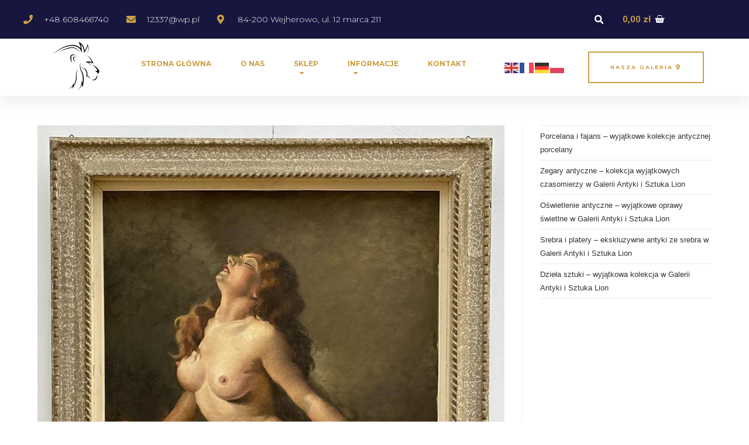

--- FILE ---
content_type: text/css; charset=UTF-8
request_url: https://antykilion.pl/wp-content/uploads/elementor/css/post-419.css?ver=1726668379
body_size: 1792
content:
.elementor-419 .elementor-element.elementor-element-1bb4046{box-shadow:0px 5px 30px 0px rgba(0,0,0,0.1);z-index:100;}.elementor-419 .elementor-element.elementor-element-57979b3 > .elementor-element-populated{padding:0px 0px 0px 0px;}.elementor-419 .elementor-element.elementor-element-221aced > .elementor-container{max-width:1200px;}.elementor-419 .elementor-element.elementor-element-221aced:not(.elementor-motion-effects-element-type-background), .elementor-419 .elementor-element.elementor-element-221aced > .elementor-motion-effects-container > .elementor-motion-effects-layer{background-color:#16163F;}.elementor-419 .elementor-element.elementor-element-221aced{transition:background 0.3s, border 0.3s, border-radius 0.3s, box-shadow 0.3s;margin-top:0px;margin-bottom:0px;padding:12px 0px 12px 0px;}.elementor-419 .elementor-element.elementor-element-221aced > .elementor-background-overlay{transition:background 0.3s, border-radius 0.3s, opacity 0.3s;}.elementor-bc-flex-widget .elementor-419 .elementor-element.elementor-element-f63b010.elementor-column .elementor-widget-wrap{align-items:center;}.elementor-419 .elementor-element.elementor-element-f63b010.elementor-column.elementor-element[data-element_type="column"] > .elementor-widget-wrap.elementor-element-populated{align-content:center;align-items:center;}.elementor-419 .elementor-element.elementor-element-f63b010 > .elementor-element-populated{padding:0px 0px 0px 0px;}.elementor-419 .elementor-element.elementor-element-2228e1e .elementor-icon-list-items:not(.elementor-inline-items) .elementor-icon-list-item:not(:last-child){padding-bottom:calc(30px/2);}.elementor-419 .elementor-element.elementor-element-2228e1e .elementor-icon-list-items:not(.elementor-inline-items) .elementor-icon-list-item:not(:first-child){margin-top:calc(30px/2);}.elementor-419 .elementor-element.elementor-element-2228e1e .elementor-icon-list-items.elementor-inline-items .elementor-icon-list-item{margin-right:calc(30px/2);margin-left:calc(30px/2);}.elementor-419 .elementor-element.elementor-element-2228e1e .elementor-icon-list-items.elementor-inline-items{margin-right:calc(-30px/2);margin-left:calc(-30px/2);}body.rtl .elementor-419 .elementor-element.elementor-element-2228e1e .elementor-icon-list-items.elementor-inline-items .elementor-icon-list-item:after{left:calc(-30px/2);}body:not(.rtl) .elementor-419 .elementor-element.elementor-element-2228e1e .elementor-icon-list-items.elementor-inline-items .elementor-icon-list-item:after{right:calc(-30px/2);}.elementor-419 .elementor-element.elementor-element-2228e1e .elementor-icon-list-icon i{color:#CB9F45;transition:color 0.3s;}.elementor-419 .elementor-element.elementor-element-2228e1e .elementor-icon-list-icon svg{fill:#CB9F45;transition:fill 0.3s;}.elementor-419 .elementor-element.elementor-element-2228e1e{--e-icon-list-icon-size:16px;--icon-vertical-offset:0px;}.elementor-419 .elementor-element.elementor-element-2228e1e .elementor-icon-list-icon{padding-right:10px;}.elementor-419 .elementor-element.elementor-element-2228e1e .elementor-icon-list-item > .elementor-icon-list-text, .elementor-419 .elementor-element.elementor-element-2228e1e .elementor-icon-list-item > a{font-family:"Montserrat", Sans-serif;font-size:14px;font-weight:300;}.elementor-419 .elementor-element.elementor-element-2228e1e .elementor-icon-list-text{color:#ffffff;transition:color 0.3s;}.elementor-bc-flex-widget .elementor-419 .elementor-element.elementor-element-e79f066.elementor-column .elementor-widget-wrap{align-items:center;}.elementor-419 .elementor-element.elementor-element-e79f066.elementor-column.elementor-element[data-element_type="column"] > .elementor-widget-wrap.elementor-element-populated{align-content:center;align-items:center;}.elementor-419 .elementor-element.elementor-element-e79f066 > .elementor-element-populated{padding:0px 0px 0px 0px;}.elementor-419 .elementor-element.elementor-element-7931b77 .elementor-search-form{text-align:right;}.elementor-419 .elementor-element.elementor-element-7931b77 .elementor-search-form__toggle{--e-search-form-toggle-size:31px;--e-search-form-toggle-color:#ffffff;--e-search-form-toggle-icon-size:calc(50em / 100);}.elementor-419 .elementor-element.elementor-element-7931b77.elementor-search-form--skin-full_screen .elementor-search-form__container{background-color:rgba(22,22,63,0.9);}.elementor-419 .elementor-element.elementor-element-7931b77 input[type="search"].elementor-search-form__input{font-family:"Montserrat", Sans-serif;font-size:40px;font-weight:300;}.elementor-419 .elementor-element.elementor-element-7931b77 .elementor-search-form__input,
					.elementor-419 .elementor-element.elementor-element-7931b77 .elementor-search-form__icon,
					.elementor-419 .elementor-element.elementor-element-7931b77 .elementor-lightbox .dialog-lightbox-close-button,
					.elementor-419 .elementor-element.elementor-element-7931b77 .elementor-lightbox .dialog-lightbox-close-button:hover,
					.elementor-419 .elementor-element.elementor-element-7931b77.elementor-search-form--skin-full_screen input[type="search"].elementor-search-form__input{color:#ffffff;fill:#ffffff;}.elementor-419 .elementor-element.elementor-element-7931b77:not(.elementor-search-form--skin-full_screen) .elementor-search-form__container{border-color:rgba(255,255,255,0.5);border-radius:0px;}.elementor-419 .elementor-element.elementor-element-7931b77.elementor-search-form--skin-full_screen input[type="search"].elementor-search-form__input{border-color:rgba(255,255,255,0.5);border-radius:0px;}.elementor-419 .elementor-element.elementor-element-7931b77 .elementor-search-form__toggle:hover{--e-search-form-toggle-color:#d3b574;}.elementor-419 .elementor-element.elementor-element-7931b77 .elementor-search-form__toggle:focus{--e-search-form-toggle-color:#d3b574;}.elementor-bc-flex-widget .elementor-419 .elementor-element.elementor-element-68ef23e.elementor-column .elementor-widget-wrap{align-items:center;}.elementor-419 .elementor-element.elementor-element-68ef23e.elementor-column.elementor-element[data-element_type="column"] > .elementor-widget-wrap.elementor-element-populated{align-content:center;align-items:center;}.elementor-419 .elementor-element.elementor-element-68ef23e > .elementor-element-populated{padding:0px 0px 0px 0px;}.elementor-419 .elementor-element.elementor-element-d5eccf8{--main-alignment:left;--divider-style:solid;--subtotal-divider-style:solid;--elementor-remove-from-cart-button:none;--remove-from-cart-button:block;--toggle-button-text-color:#000000;--toggle-button-icon-color:#FFFFFF;--toggle-button-border-width:0px;--toggle-icon-size:18px;--cart-border-style:none;--menu-cart-subtotal-color:rgba(255, 255, 255, 0.42);--cart-footer-layout:1fr 1fr;--products-max-height-sidecart:calc(100vh - 240px);--products-max-height-minicart:calc(100vh - 385px);}body:not(.rtl) .elementor-419 .elementor-element.elementor-element-d5eccf8 .elementor-menu-cart__toggle .elementor-button-text{margin-right:6px;}body.rtl .elementor-419 .elementor-element.elementor-element-d5eccf8 .elementor-menu-cart__toggle .elementor-button-text{margin-left:6px;}.elementor-419 .elementor-element.elementor-element-d5eccf8 .widget_shopping_cart_content{--subtotal-divider-left-width:0;--subtotal-divider-right-width:0;}.elementor-419 .elementor-element.elementor-element-0c92116 > .elementor-container{max-width:1200px;}.elementor-419 .elementor-element.elementor-element-0c92116:not(.elementor-motion-effects-element-type-background), .elementor-419 .elementor-element.elementor-element-0c92116 > .elementor-motion-effects-container > .elementor-motion-effects-layer{background-color:#ffffff;}.elementor-419 .elementor-element.elementor-element-0c92116{transition:background 0.3s, border 0.3s, border-radius 0.3s, box-shadow 0.3s;margin-top:0px;margin-bottom:0px;padding:15px 0px 15px 0px;}.elementor-419 .elementor-element.elementor-element-0c92116 > .elementor-background-overlay{transition:background 0.3s, border-radius 0.3s, opacity 0.3s;}.elementor-bc-flex-widget .elementor-419 .elementor-element.elementor-element-2e6415e.elementor-column .elementor-widget-wrap{align-items:center;}.elementor-419 .elementor-element.elementor-element-2e6415e.elementor-column.elementor-element[data-element_type="column"] > .elementor-widget-wrap.elementor-element-populated{align-content:center;align-items:center;}.elementor-419 .elementor-element.elementor-element-2e6415e > .elementor-element-populated{padding:0px 0px 0px 0px;}.elementor-419 .elementor-element.elementor-element-375d6c2 img{width:26%;}.elementor-bc-flex-widget .elementor-419 .elementor-element.elementor-element-c7ac93b.elementor-column .elementor-widget-wrap{align-items:center;}.elementor-419 .elementor-element.elementor-element-c7ac93b.elementor-column.elementor-element[data-element_type="column"] > .elementor-widget-wrap.elementor-element-populated{align-content:center;align-items:center;}.elementor-419 .elementor-element.elementor-element-c7ac93b > .elementor-element-populated{padding:0px 0px 0px 0px;}.elementor-419 .elementor-element.elementor-element-51cc3d4 .elementor-menu-toggle{margin-left:auto;background-color:#ffffff;}.elementor-419 .elementor-element.elementor-element-51cc3d4 .elementor-nav-menu .elementor-item{font-family:"Montserrat", Sans-serif;font-size:12px;font-weight:700;text-transform:uppercase;}.elementor-419 .elementor-element.elementor-element-51cc3d4 .elementor-nav-menu--main .elementor-item{color:#CB9F45;fill:#CB9F45;padding-left:0px;padding-right:0px;}.elementor-419 .elementor-element.elementor-element-51cc3d4 .elementor-nav-menu--main .elementor-item:hover,
					.elementor-419 .elementor-element.elementor-element-51cc3d4 .elementor-nav-menu--main .elementor-item.elementor-item-active,
					.elementor-419 .elementor-element.elementor-element-51cc3d4 .elementor-nav-menu--main .elementor-item.highlighted,
					.elementor-419 .elementor-element.elementor-element-51cc3d4 .elementor-nav-menu--main .elementor-item:focus{color:#d3b574;fill:#d3b574;}.elementor-419 .elementor-element.elementor-element-51cc3d4 .e--pointer-framed .elementor-item:before{border-width:0px;}.elementor-419 .elementor-element.elementor-element-51cc3d4 .e--pointer-framed.e--animation-draw .elementor-item:before{border-width:0 0 0px 0px;}.elementor-419 .elementor-element.elementor-element-51cc3d4 .e--pointer-framed.e--animation-draw .elementor-item:after{border-width:0px 0px 0 0;}.elementor-419 .elementor-element.elementor-element-51cc3d4 .e--pointer-framed.e--animation-corners .elementor-item:before{border-width:0px 0 0 0px;}.elementor-419 .elementor-element.elementor-element-51cc3d4 .e--pointer-framed.e--animation-corners .elementor-item:after{border-width:0 0px 0px 0;}.elementor-419 .elementor-element.elementor-element-51cc3d4 .e--pointer-underline .elementor-item:after,
					 .elementor-419 .elementor-element.elementor-element-51cc3d4 .e--pointer-overline .elementor-item:before,
					 .elementor-419 .elementor-element.elementor-element-51cc3d4 .e--pointer-double-line .elementor-item:before,
					 .elementor-419 .elementor-element.elementor-element-51cc3d4 .e--pointer-double-line .elementor-item:after{height:0px;}.elementor-419 .elementor-element.elementor-element-51cc3d4{--e-nav-menu-horizontal-menu-item-margin:calc( 50px / 2 );}.elementor-419 .elementor-element.elementor-element-51cc3d4 .elementor-nav-menu--main:not(.elementor-nav-menu--layout-horizontal) .elementor-nav-menu > li:not(:last-child){margin-bottom:50px;}.elementor-419 .elementor-element.elementor-element-51cc3d4 .elementor-nav-menu--dropdown a, .elementor-419 .elementor-element.elementor-element-51cc3d4 .elementor-menu-toggle{color:#CB9F45;}.elementor-419 .elementor-element.elementor-element-51cc3d4 .elementor-nav-menu--dropdown a:hover,
					.elementor-419 .elementor-element.elementor-element-51cc3d4 .elementor-nav-menu--dropdown a.elementor-item-active,
					.elementor-419 .elementor-element.elementor-element-51cc3d4 .elementor-nav-menu--dropdown a.highlighted,
					.elementor-419 .elementor-element.elementor-element-51cc3d4 .elementor-menu-toggle:hover{color:#d3b574;}.elementor-419 .elementor-element.elementor-element-51cc3d4 .elementor-nav-menu--dropdown a:hover,
					.elementor-419 .elementor-element.elementor-element-51cc3d4 .elementor-nav-menu--dropdown a.elementor-item-active,
					.elementor-419 .elementor-element.elementor-element-51cc3d4 .elementor-nav-menu--dropdown a.highlighted{background-color:rgba(0,0,0,0);}.elementor-419 .elementor-element.elementor-element-51cc3d4 .elementor-nav-menu--dropdown a.elementor-item-active{color:#d3b574;background-color:rgba(0,0,0,0);}.elementor-419 .elementor-element.elementor-element-51cc3d4 .elementor-nav-menu--dropdown .elementor-item, .elementor-419 .elementor-element.elementor-element-51cc3d4 .elementor-nav-menu--dropdown  .elementor-sub-item{font-family:"Montserrat", Sans-serif;font-size:10px;font-weight:700;text-transform:uppercase;}.elementor-419 .elementor-element.elementor-element-51cc3d4 .elementor-nav-menu--main .elementor-nav-menu--dropdown, .elementor-419 .elementor-element.elementor-element-51cc3d4 .elementor-nav-menu__container.elementor-nav-menu--dropdown{box-shadow:0px 15px 20px 0px rgba(0,0,0,0.1);}.elementor-419 .elementor-element.elementor-element-51cc3d4 .elementor-nav-menu--dropdown a{padding-left:10px;padding-right:10px;padding-top:10px;padding-bottom:10px;}.elementor-419 .elementor-element.elementor-element-51cc3d4 .elementor-nav-menu--main > .elementor-nav-menu > li > .elementor-nav-menu--dropdown, .elementor-419 .elementor-element.elementor-element-51cc3d4 .elementor-nav-menu__container.elementor-nav-menu--dropdown{margin-top:15px !important;}.elementor-419 .elementor-element.elementor-element-51cc3d4 div.elementor-menu-toggle{color:#16163f;}.elementor-419 .elementor-element.elementor-element-51cc3d4 div.elementor-menu-toggle svg{fill:#16163f;}.elementor-419 .elementor-element.elementor-element-51cc3d4 > .elementor-widget-container{margin:0px 0px 0px 0px;padding:0em 0em 0em 0em;}.elementor-bc-flex-widget .elementor-419 .elementor-element.elementor-element-ffc108d.elementor-column .elementor-widget-wrap{align-items:center;}.elementor-419 .elementor-element.elementor-element-ffc108d.elementor-column.elementor-element[data-element_type="column"] > .elementor-widget-wrap.elementor-element-populated{align-content:center;align-items:center;}.elementor-419 .elementor-element.elementor-element-ffc108d > .elementor-element-populated{padding:0px 0px 0px 0px;}.elementor-419 .elementor-element.elementor-element-b2acbe3 .elementor-button{font-family:"Montserrat", Sans-serif;font-size:0.65em;font-weight:700;text-transform:uppercase;line-height:2.1em;letter-spacing:2px;fill:#CB9F45;color:#CB9F45;background-color:rgba(18, 18, 18, 0);border-style:solid;border-width:2px 2px 2px 2px;border-color:#CB9F45;border-radius:0px 0px 0px 0px;padding:1.7em 4em 1.7em 4em;}.elementor-419 .elementor-element.elementor-element-b2acbe3 .elementor-button:hover, .elementor-419 .elementor-element.elementor-element-b2acbe3 .elementor-button:focus{color:#FFFFFF;background-color:#CB9F45;border-color:#CB9F45;}.elementor-419 .elementor-element.elementor-element-b2acbe3 .elementor-button:hover svg, .elementor-419 .elementor-element.elementor-element-b2acbe3 .elementor-button:focus svg{fill:#FFFFFF;}.elementor-419 .elementor-element.elementor-element-b2acbe3 > .elementor-widget-container{margin:0px 0px 0px 0px;padding:0em 0em 0em 0em;}@media(max-width:1024px){.elementor-419 .elementor-element.elementor-element-f63b010 > .elementor-element-populated{padding:15px 15px 15px 15px;}.elementor-419 .elementor-element.elementor-element-2228e1e .elementor-icon-list-item > .elementor-icon-list-text, .elementor-419 .elementor-element.elementor-element-2228e1e .elementor-icon-list-item > a{font-size:12px;}.elementor-419 .elementor-element.elementor-element-e79f066 > .elementor-element-populated{padding:15px 15px 15px 15px;}.elementor-419 .elementor-element.elementor-element-68ef23e > .elementor-element-populated{padding:15px 15px 15px 15px;}.elementor-419 .elementor-element.elementor-element-0c92116{padding:20px 15px 20px 15px;}.elementor-419 .elementor-element.elementor-element-2e6415e > .elementor-element-populated{padding:0px 0px 0px 0px;}.elementor-419 .elementor-element.elementor-element-c7ac93b > .elementor-element-populated{padding:0px 0px 0px 0px;}.elementor-419 .elementor-element.elementor-element-51cc3d4 .elementor-nav-menu--main > .elementor-nav-menu > li > .elementor-nav-menu--dropdown, .elementor-419 .elementor-element.elementor-element-51cc3d4 .elementor-nav-menu__container.elementor-nav-menu--dropdown{margin-top:20px !important;}.elementor-419 .elementor-element.elementor-element-ffc108d > .elementor-element-populated{padding:0px 0px 0px 0px;}}@media(min-width:768px){.elementor-419 .elementor-element.elementor-element-f63b010{width:80.167%;}.elementor-419 .elementor-element.elementor-element-e79f066{width:3.138%;}.elementor-419 .elementor-element.elementor-element-68ef23e{width:16%;}.elementor-419 .elementor-element.elementor-element-2e6415e{width:15%;}.elementor-419 .elementor-element.elementor-element-c7ac93b{width:62.664%;}.elementor-419 .elementor-element.elementor-element-ffc108d{width:22%;}}@media(max-width:1024px) and (min-width:768px){.elementor-419 .elementor-element.elementor-element-f63b010{width:75%;}.elementor-419 .elementor-element.elementor-element-e79f066{width:5%;}.elementor-419 .elementor-element.elementor-element-68ef23e{width:5%;}.elementor-419 .elementor-element.elementor-element-2e6415e{width:50%;}.elementor-419 .elementor-element.elementor-element-c7ac93b{width:15%;}.elementor-419 .elementor-element.elementor-element-ffc108d{width:35%;}}@media(max-width:767px){.elementor-419 .elementor-element.elementor-element-57979b3 > .elementor-element-populated{padding:0px 0px 0px 0px;}.elementor-419 .elementor-element.elementor-element-221aced{padding:0px 0px 0px 0px;}.elementor-419 .elementor-element.elementor-element-e79f066{width:40%;}.elementor-419 .elementor-element.elementor-element-68ef23e{width:60%;}.elementor-419 .elementor-element.elementor-element-2e6415e{width:50%;}.elementor-419 .elementor-element.elementor-element-375d6c2{text-align:left;}.elementor-419 .elementor-element.elementor-element-375d6c2 img{width:35%;}.elementor-419 .elementor-element.elementor-element-375d6c2 > .elementor-widget-container{padding:0px 0px 0px 17px;}.elementor-419 .elementor-element.elementor-element-c7ac93b{width:50%;}.elementor-419 .elementor-element.elementor-element-51cc3d4 .elementor-nav-menu .elementor-item{font-size:13px;}.elementor-419 .elementor-element.elementor-element-51cc3d4 .elementor-nav-menu--main .elementor-item{padding-top:0px;padding-bottom:0px;}.elementor-419 .elementor-element.elementor-element-51cc3d4 .elementor-nav-menu--dropdown .elementor-item, .elementor-419 .elementor-element.elementor-element-51cc3d4 .elementor-nav-menu--dropdown  .elementor-sub-item{font-size:11px;}.elementor-419 .elementor-element.elementor-element-51cc3d4 .elementor-nav-menu--dropdown a{padding-top:14px;padding-bottom:14px;}.elementor-419 .elementor-element.elementor-element-51cc3d4 .elementor-nav-menu--main > .elementor-nav-menu > li > .elementor-nav-menu--dropdown, .elementor-419 .elementor-element.elementor-element-51cc3d4 .elementor-nav-menu__container.elementor-nav-menu--dropdown{margin-top:20px !important;}.elementor-419 .elementor-element.elementor-element-ffc108d{width:55%;}.elementor-419 .elementor-element.elementor-element-b2acbe3 > .elementor-widget-container{padding:0px 0px 30px 0px;}}/* Start custom CSS for nav-menu, class: .elementor-element-51cc3d4 */@media(min-width:767px) and (max-width:1025px){
    .elementor-nav-menu{
        text-align:center;
    }
}/* End custom CSS */